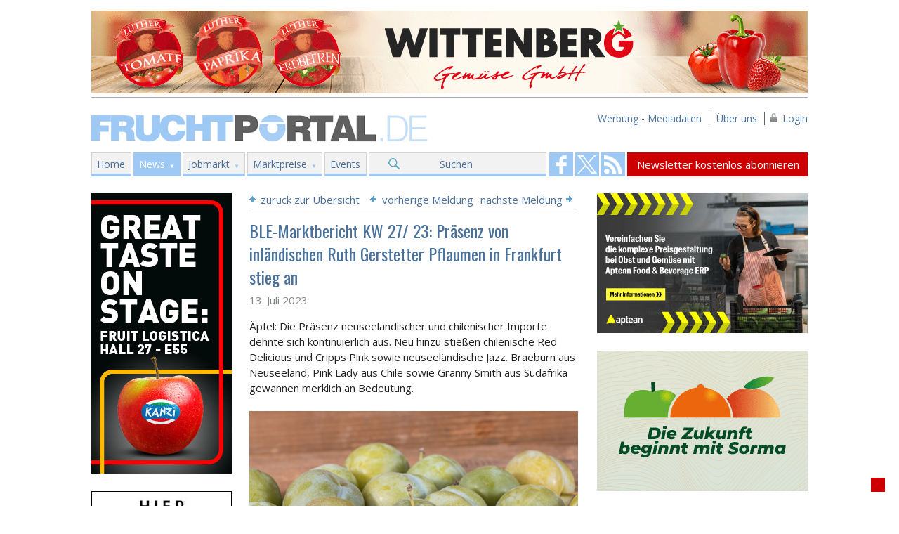

--- FILE ---
content_type: text/html; charset=UTF-8
request_url: https://www.fruchtportal.de/artikel/ble-marktbericht-kw-27-23-prsenz-von-inlndischen-ruth-gerstetter-pflaumen-in-frankfurt-stieg-an/061274
body_size: 10542
content:
<!DOCTYPE html> 
<!--[if lt IE 7]>      <html class="no-js lt-ie9 lt-ie8 lt-ie7"> <![endif]-->
<!--[if IE 7]>         <html class="no-js lt-ie9 lt-ie8"> <![endif]-->
<!--[if IE 8]>         <html class="no-js lt-ie9"> <![endif]-->
<!--[if gt IE 8]><!--> <html class="no-js"> <!--<![endif]-->
    <head>
        <meta charset="utf-8" />
        <link rel="shortcut icon" href="https://www.fruchtportal.de/images/favicon.png" type="image/x-icon" />
        <META HTTP-EQUIV="CACHE-CONTROL" CONTENT="NO-CACHE">
        <meta name="viewport" content="width=device-width, initial-scale=1" />
        <meta http-equiv="X-UA-Compatible" content="IE=edge" />
        <title>BLE-Marktbericht KW 27/ 23: Präsenz von inländischen Ruth Gerstetter Pflaumen in Frankfurt stieg an ‹  Fruchtportal</title>
                    <meta name="description" content="Das online Portal für den Fruchthandel mit aktuellen Nachrichten aus Obst-und Gemüsehandel" />
                    
        <meta name="keywords" content="fruchthandel,marktpreise,obst,gemuse" />            
        <meta content="index,follow" name="robots" />
        <meta name="google-translate-customization" content="cff359acd0baa891-42fc5ec58b32b859-g19fd9265d11c7a61-13"/>

                        <meta property="og:title" content="BLE-Marktbericht KW 27/ 23: Präsenz von inländischen Ruth Gerstetter Pflaumen in Frankfurt stieg an"/>
                <meta property="og:type" content="article"/>
                <meta property="og:description" content="&Auml;pfel: Die Pr&auml;senz neuseel&auml;ndischer und chilenischer Importe dehnte sich kontinuierlich aus. Neu hinzu stie&szlig;en chilenische Red Delicious und Cripps Pink sowie..."/>
                <meta property="og:site_name" content="Fruchtportal"/>
                <meta property="og:url" content="https://www.fruchtportal.de/artikel/ble-marktbericht-kw-27-23-prsenz-von-inlndischen-ruth-gerstetter-pflaumen-in-frankfurt-stieg-an/061274"/>
                <meta property="og:image" content="https://www.fruchtportal.de/media/images/Foto's%20468%20px%20Shutterstock/shutterstock_329435930%20Pflaumen%20Renekloden%20gruen.jpg"/>
                <meta property="twitter:card" content="summary_large_image"/>
                <meta property="twitter:site" content="@fruchtportal"/>
                <meta property="twitter:title" content="BLE-Marktbericht KW 27/ 23: Präsenz von inländischen Ruth Gerstetter Pflaumen in Frankfurt stieg an"/>
                <meta property="twitter:description" content="&Auml;pfel: Die Pr&auml;senz neuseel&auml;ndischer und chilenischer Importe dehnte sich kontinuierlich aus. Neu hinzu stie&szlig;en chilenische Red Delicious und Cripps Pink sowie..."/>
                <meta property="twitter:image" content="https://www.fruchtportal.de/media/images/Foto's%20468%20px%20Shutterstock/shutterstock_329435930%20Pflaumen%20Renekloden%20gruen.jpg"/>
                        
        <link href='https://fonts.googleapis.com/css?family=Open+Sans:400,700|Oswald:300,400' rel='stylesheet' type='text/css' />
        <link rel="stylesheet" href="https://www.fruchtportal.de/css/normalize.css">
        <link rel="stylesheet" href="https://www.fruchtportal.de/css/main.css">
        <link rel="stylesheet" href="https://www.fruchtportal.de/css/jquery-ui-1.10.4.min.css">
                
                        
        <script src="https://www.fruchtportal.de/js/vendor/modernizr-2.6.2.min.js"></script>
        <!-- Start Cookie Plugin -->

        <script type="text/javascript">
          window.cookieconsent_options = {
          message: 'Diese Website nutzt Cookies, um bestmögliche Funktionalität bieten zu können.',
          dismiss: 'Ok, verstanden',
          learnMore: 'Mehr Infos',
          link: 'https://www.fruchtportal.de/service/cookies',
          theme: 'dark-top'
         };
        </script>
        <script type="text/javascript" src="https://s3.amazonaws.com/valao-cloud/cookie-hinweis/script.js"></script>
        <!-- Ende Cookie Plugin -->
    </head>
    <body>
        <!--[if lt IE 7]>
            <p class="browsehappy">You are using an <strong>outdated</strong> browser. Please <a href="http://browsehappy.com/">upgrade your browser</a> to improve your experience.</p>
        <![endif]-->       
        <div class="fp-wrapper">
                                        <div class="header-banner">
                    <a href="https://www.fruchtportal.de/external/5e86426a" target="_blank">
                        <img src="https://www.fruchtportal.de/banners/09216d30c6fb3e0f645976e5049b5961.gif" width="1020" alt="Wittenberg Gemüse / Elite Frische Service GmbH" />
                    </a>
                </div>
                        
            <header>
                <div id="logo">
                    <a href="https://www.fruchtportal.de/">Fruchtportal.de</a>
                </div>
                <div class="sub-menu">
                    <ul>
                        <li><a href="https://www.fruchtportal.de/werbung/mediadaten">Werbung - Mediadaten</a></li>
                        <li><a href="https://www.fruchtportal.de/service/ueber-uns">&Uuml;ber uns</a></li>
                                                    <li class="login">
                            	<a href="#" class="login">Login</a>
                            	<ul class="loginbar">
	                            	<li><a href="https://www.fruchtportal.de/kunden/login" >Login</a></li>
	                            	<li><a href="https://www.fruchtportal.de/kunden/registrieren" >Registrieren</a></li>
	                            </ul>
                           	</li>
                            
                                            </ul>
                </div>
            </header>

            <div class="nav-wrapper">
                <nav role="navigation">
                                            <ul class="main-menu ">
                            <li class="menu-home ">
                                <a href="https://www.fruchtportal.de/">Home</a>
                            </li>
                                                            <li class="menu-news curent has-sub ">
                                    <a href="https://www.fruchtportal.de/news">News</a>
                                                                                                                    <ul class="main-sub-menu">
                                                                                    <li>
                                                                                                    <a href="https://www.fruchtportal.de/news/aktuelles">Nachrichten aus dem Fruchthandel</a>
                                                                                            </li>
                                                                                    <li>
                                                                                                    <a href="https://www.fruchtportal.de/news/archive">Newsarchiv</a>
                                                                                            </li>
                                                                                    <li>
                                                                                                    <a href="https://www.fruchtportal.de/newsletter">Newsletter kostenlos abonnieren</a>
                                                                                            </li>
                                                                                    <li>
                                                                                                    <a href="https://www.fruchtportal.de/news/einsenden">News einsenden</a>
                                                                                            </li>
                                                                                    <li>
                                                                                                    <a href="https://www.fruchtportal.de/news/rss-abonnieren">RSS abonnieren</a>
                                                                                            </li>
                                                                                </ul>
                                                                    </li>
                                                            <li class="menu-jobs  has-sub ">
                                    <a href="https://www.fruchtportal.de/jobs">Jobmarkt</a>
                                                                                                                    <ul class="main-sub-menu">
                                                                                    <li>
                                                                                                    <a href="https://www.fruchtportal.de/stellenangebote">Aktuelle Stellenangebote</a>
                                                                                            </li>
                                                                                    <li>
                                                                                                    <a href="https://www.fruchtportal.de/jobs/stellenanzeige">Stellenangebot eintragen (+ Info)</a>
                                                                                            </li>
                                                                                </ul>
                                                                    </li>
                                                            <li class="menu-marktpreise  has-sub ">
                                    <a href="https://www.fruchtportal.de/marktpreise">Marktpreise</a>
                                                                                                                    <ul class="main-sub-menu">
                                                                                    <li>
                                                                                                    <a href="https://www.fruchtportal.de/marktpreise/ble-markt-und-preisbericht">BLE Markt- und Preisbericht</a>
                                                                                            </li>
                                                                                    <li>
                                                                                                    <a href="https://www.fruchtportal.de/marktpreise/auktionspreise-gemuese-spanien">Auktionspreise Gemüse Spanien</a>
                                                                                            </li>
                                                                                </ul>
                                                                    </li>
                                                            <li class="menu-events   ">
                                    <a href="https://www.fruchtportal.de/events">Events</a>
                                                                    </li>
                                                        <li class="menu-suchen ">
                                <a href="https://www.fruchtportal.de/news/suchen">Suchen</a>
                            </li>
                        </ul>
                                    </nav>

                <div class="utililty-bar" style="display:none;">
                    <a href="https://www.fruchtportal.de/news/suchen">SUCHEN</a>
                </div>

                <div class="social-bar">
                    <a href="https://www.facebook.com/fruchtportal" target="_blank" class="facebook">Fruchtportal on FaceBook</a>                    <a href="https://twitter.com/fruchtportal" target="_blank" class="twitter">Fruchtportal on FaceBook</a>                    <a href="https://www.fruchtportal.de/news/rss" class="rss" target="_blank">Fruchtportal on FaceBook</a>                </div>

                <div class="newsletter-bar">
                    <a href="https://www.fruchtportal.de/newsletter">Newsletter kostenlos abonnieren</a>                </div>
            </div>
            
            <div class="clearfix"></div>
            
                        <div class="BreadcrumbList">
                <ol itemscope itemtype="http://schema.org/BreadcrumbList">
                                                    <li itemprop="itemListElement" itemscope itemtype="http://schema.org/ListItem">
                      <a itemprop="item" href="https://www.fruchtportal.de/">
                          <span itemprop="name">Home</span>
                      </a>
                       &raquo;                       <meta itemprop="position" content="1" />
                    </li>
                                                        <li itemprop="itemListElement" itemscope itemtype="http://schema.org/ListItem">
                      <a itemprop="item" href="https://www.fruchtportal.de/news">
                          <span itemprop="name">News</span>
                      </a>
                       &raquo;                       <meta itemprop="position" content="2" />
                    </li>
                                                        <li itemprop="itemListElement" itemscope itemtype="http://schema.org/ListItem">
                      <a itemprop="item" href="https://www.fruchtportal.de/artikel/ble-marktbericht-kw-27-23-prsenz-von-inlndischen-ruth-gerstetter-pflaumen-in-frankfurt-stieg-an/061274">
                          <span itemprop="name">BLE-Marktbericht KW 27/ 23: Präsenz von inländischen Ruth Gerstetter Pflaumen in Frankfurt stieg an</span>
                      </a>
                                            <meta itemprop="position" content="3" />
                    </li>
                                                    </ol>
            </div>
            
            <div class="clearfix"></div>
                        
            <div class="content-body-wrapper">
                <div class="main-content-wrapper">
                                            <div class="left-sidebar-wrapper">
                                        <div class="skyscraper">
                    <a href="https://www.fruchtportal.de/external/c4368d65" target="_blank">
                        <img src="https://www.fruchtportal.de/banners/7b5d849a9f4e3266748e0135a9f40133.png" alt="Kanzi" width="200"/>
                    </a>
                </div>
                                                <div class="skyscraper">
                    <a href="https://www.fruchtportal.de/external/d3ce19d7" target="_blank">
                        <img src="https://www.fruchtportal.de/banners/0362754a89e48530b20c5e440be01c6f.jpg" alt="Fruchtportal_Werbung" width="200"/>
                    </a>
                </div>
                            
        
        
    </div>                    
                        
                    
<div class="content">
    <div class="top_links">
        <div class="top_link_back">
            <span></span>
            <a href="https://www.fruchtportal.de/news">zur&uuml;ck zur &Uuml;bersicht</a>
        </div>
        <div class="top_link_prev_next">
                        <div class="top_link_prev">
                <a href="https://www.fruchtportal.de/artikel/zukunftslabor-2030-monitoring-von-lebensmitteln-mit-ki/061275">vorherige Meldung</a>                <span></span>
            </div>
                                        <div class="top_link_next">
                    <span></span>
                    <a href="https://www.fruchtportal.de/artikel/ble-marktbericht-kw-27-gemsepaprika-niederlndische-anlieferungen-herrschten-augenscheinlich-vor/061271">n&auml;chste Meldung</a>                </div>
                    </div>
    </div>
        <div class="news-wrapper">
        

        <h1>
                        
            BLE-Marktbericht KW 27/ 23: Präsenz von inländischen Ruth Gerstetter Pflaumen in Frankfurt stieg an
                    </h1>

        

        <div class="h1-sub">13. Juli 2023</div>
        <div class="news-body">
            <p>&Auml;pfel: Die Pr&auml;senz neuseel&auml;ndischer und chilenischer Importe dehnte sich kontinuierlich aus. Neu hinzu stie&szlig;en chilenische Red Delicious und Cripps Pink sowie neuseel&auml;ndische Jazz. Braeburn aus Neuseeland, Pink<!--more--> Lady aus Chile sowie Granny Smith aus S&uuml;dafrika gewannen merklich an Bedeutung.<br />
<br />
<img alt="Bildquelle: Shutterstock.com Pflaumen" src="https://www.fruchtportal.de/media/images/Foto's%20468%20px%20Shutterstock/shutterstock_329435930%20Pflaumen%20Renekloden%20gruen.jpg" style="height:315px; width:468px" /><br />
<em>Bildquelle: <a href="https://www.shutterstock.com/image-photo/ripe-greengage-on-wooden-background-329435930?src=5LadU9ldg-N92HgxRJjwQA-1-12" target="_blank">Shutterstock.com</a></em></p>

<p>Parallel zur intensivierten Verf&uuml;gbarkeit der Offerten aus &Uuml;bersee, schr&auml;nkte sich die Relevanz der europ&auml;ischen Chargen ein. In diesem Sektor herrschten weiterhin einheimische Produkte vor. Topaz und Gala hatten sich aus der Vermarktung verabschiedet, Tenroy und Braeburn spielten augenscheinlich eine kleinere Rolle als zuvor. Italienische Partien erg&auml;nzten das Geschehen ebenso wie Anlieferungen aus Frankreich und Polen. Insgesamt konnte das Interesse ohne gr&ouml;&szlig;ere Schwierigkeiten gestillt werden. Die H&auml;ndler hatten nur selten Anlass, ihre bisherigen Forderungen zu modifizieren. Mengeninduziert konnten die Vertreiber in Frankfurt Verteuerungen bei einheimischen Offerten durchsetzen. Ansonsten verzeichnete man bei den Bewertungen nur die &uuml;blichen Schwankungen. Mit ersten Lodi aus dem Inland wurde schon die neue Saison eingel&auml;utet: Die Fr&uuml;chte sollten in Berlin 3,- &euro; je kg kosten.</p>

<p><strong>Birnen</strong><br />
Chilenische und s&uuml;dafrikanische Abladungen bildeten die Basis des Angebotes, welches von argentinischen Zufuhren erg&auml;nzt wurde. Wenige belgische, niederl&auml;ndische und t&uuml;rkische Erzeugnisse spielten nur punktuell eine Rolle. Der Handel verlief unaufgeregt und in sehr ruhigen Bahnen. Die Nachfrage konnte ohne Anstrengungen befriedigt werden. Preislich tat sich nicht viel, im Normalfall verharrten die Notierungen auf dem Niveau der Vorwoche. Sommerbirnen aus der T&uuml;rkei, Italien und Spanien erfreuten sich eines freundlichen Zuspruchs.</p>

<p><strong>Tafeltrauben</strong><br />
Die Pr&auml;senz italienischer Black Magic und Victoria intensivierte sich. Die bereits etablierten Fr&uuml;chte wurden von Red Magic und Flame Seedless flankiert. Erste Italia tauchten in Berlin auf. Die spanischen Anlieferungen hatten sich ebenso verst&auml;rkt: Arra 30, Superior Seedless, Ralli Itum 15 sowie Scarlett Dew waren zu bekommen. Die &auml;gyptischen Importe gerieten zunehmend unter Druck: Die zugenommenen europ&auml;ischen Anlieferungen, Qualit&auml;tsprobleme sowie R&uuml;ckl&auml;ufer aus dem LEH zwangen die Vertreiber, immer &ouml;fter Verg&uuml;nstigungen zu gew&auml;hren. Doch auch mit den gesenkten Aufrufen konnten &Uuml;berh&auml;nge nicht durchgehend vermieden werden. Auf peruanische Offerten konnte nicht mehr zugegriffen werden und auch s&uuml;dafrikanische Thompson Seedless verabschiedeten sich im Wochenverlauf aus der Vermarktung.</p>

<p><strong>Pfirsiche und Nektarinen</strong><br />
Spanische Anlieferungen herrschten augenscheinlich vor. Abladungen aus Italien erg&auml;nzten, w&auml;hrend Zufuhren aus Frankreich und Griechenland nur eine kleine Rolle spielten. T&uuml;rkische Fr&uuml;chte konnten hinsichtlich ihrer organoleptischen Eigenschaften nicht durchg&auml;ngig &uuml;berzeugen und generierten daher kaum Aufmerksamkeit. Insgesamt konnte das Interesse ohne Probleme gestillt werden. In K&ouml;ln fiel die Verf&uuml;gbarkeit etwas zu knapp, in M&uuml;nchen hingegen zu &uuml;ppig aus, was sich in beiden F&auml;llen positiv bzw. negativ auf die Bewertungen auswirkte. Ansonsten blieben die Notierungen oftmals konstant. Paraguayos und Platerinas gewannen an Bedeutung. Sie wurden in der Regel freundlich beachtet, was aber nicht unweigerlich Einfluss auf die Preise hatte. Diese zeigten nur punktuell einen aufw&auml;rts gerichteten Trend. Doch auch leichte Verbilligungen waren durchaus zu beobachten</p>

<p><strong>Aprikosen</strong><br />
Franz&ouml;sische und spanische Offerten bildeten die Basis des Angebotes. Italienische Anlieferungen folgten von der Bedeutung her. Produkte aus der Republik Moldau, Ungarn und Griechenland spielten nur eine kleine Rolle. Einheimische Artikel erg&auml;nzten die Szenerie, kosteten in Frankfurt zwischen 4,80 und 6,- &euro; je kg und stie&szlig;en dennoch auf einen freundlichen Zuspruch. T&uuml;rkische Zuckeraprikosen waren inzwischen allgegenw&auml;rtig. Insgesamt verliefen die Gesch&auml;fte in ruhigen Bahnen. Konditionelle M&auml;ngel h&auml;uften sich mancherorts, auch war eine gewisse Kundens&auml;ttigung mittlerweile nicht mehr von der Hand zu weisen. Die Notierungen tendierten eher abw&auml;rts als nach oben, auf R&uuml;ckl&auml;ufer aus dem LEH wirkten sich negativ auf die Bewertungen aus.</p>

<p><strong>Kirschen</strong><br />
Einheimische und t&uuml;rkische Offerten &uuml;berwogen. Sie wurden von Abladungen aus Italien, Spanien und Griechenland mit etwas g&uuml;nstigeren Einst&auml;nden flankiert. Neu zum Sortiment stie&szlig;en Anlieferungen aus Polen, Belgien, der Slowakei und den Niederlanden, die aber allesamt nur eine begrenzte Bedeutung hatten. Die Nachfrage war durchaus freundlich, mancherorts hatten sich die Unterbringungsm&ouml;glichkeiten verbessert. Die Preisfindung gestaltete sich hingegen schwierig: Fr&uuml;chte ab der Gr&ouml;&szlig;e 30 mm waren von den Kunden zwar gesucht, mitunter aber knapp, weshalb sie sich verteuerten. Kleinere Artikel sowie solche mit organoleptischen Schw&auml;chen generierten hingegen kaum Aufmerksamkeit und mussten daher mit merklichen Verbilligungen abgegeben werden. Summa summarum zeigten die Bewertungen aber einen leicht abw&auml;rts gerichteten Trend.</p>

<p><strong>Zitronen</strong><br />
S&uuml;dafrikanische Eureka sowie spanische Verna teilten sich das Geschehen untereinander auf. In Hamburg tauchten im Wochenverlauf Eureka aus Argentinien auf. Insgesamt hielten sich Angebot und Nachfrage hinreichend die Waage, sodass die H&auml;ndler nur selten Anlass hatten, ihre bisherigen Forderungen zu modifizieren. Leichte Verg&uuml;nstigungen sorgten in Frankfurt f&uuml;r eine Beschleunigung des Absatzes.</p>

<p><strong>Bananen</strong><br />
Die Bereitstellung wurde hinreichend auf die Unterbringungsm&ouml;glichkeiten angepasst. Punktuell hatte sich die Nachfrage ferienbedingt leicht abgeschw&auml;cht. Dennoch verharrten die Bewertungen in der Regel auf dem bisherigen Niveau. In Frankfurt sorgten Offerten mit einem zu weiten Reifegrade f&uuml;r Verg&uuml;nstigungen. M&uuml;nchen berichtete von Verbilligungen im gesamten Sortiment, da sich das Interesse infolge der hohen Temperaturen vermindert hatte. In K&ouml;ln gab es zun&auml;chst nur die Erstmarke und wenige Zweitmarken, erst zum Wochenende hin konnte dort auch wieder auf Drittmarken zugegriffen werden. Auswirkungen auf die Notierungen hatte dies jedoch nicht.</p>

<p><strong>Blumenkohl</strong><br />
Einheimische Abladungen &uuml;berwogen und standen auf einigen Pl&auml;tzen monopolartig bereit. Punktuell erg&auml;nzten niederl&auml;ndische und belgische Artikel das Geschehen. Mithilfe einer ausgeweiteten Verf&uuml;gbarkeit gelang es problemlos, den Bedarf zu decken. Mitunter fiel die Nachfrage sogar etwas zu schwach aus. Insgesamt zeigten die Notierungen eher nach unten, wobei sich die belgischen Importe punktuell auch mal verteuerten. In M&uuml;nchen etablierte sich bei den inl&auml;ndischen Offerten eine weite Preisspanne: Produkte aus der Pfalz waren teilweise gelb verf&auml;rbt und hinsichtlich ihrer Kaliber recht uneinheitlich. Produkte aus Franken und Niederbayern &uuml;berzeugten hingegen bez&uuml;glich ihrer Qualit&auml;t.</p>

<p><strong>Salate</strong><br />
Im gesamten Salatsegment &uuml;berwogen, dem Saisonzeitpunkt entsprechend, einheimische Chargen. Beim Kopfsalat gesellten sich belgische und niederl&auml;ndische Partien hinzu, beim Eissalat konnte auf niederl&auml;ndische und polnische Offerten zugegriffen werden. Bei den Endivien gab es zus&auml;tzlich zu den inl&auml;ndischen Abladungen auch belgische. Generell konnte die Qualit&auml;t durchaus &uuml;berzeugen. In allen Bereichen konnte die Nachfrage hinreichend gedeckt werden. Gr&ouml;&szlig;ere preisliche Ver&auml;nderungen waren nicht zu verzeichnen; die Bewertungen verharrten in der Regel in ihren bisherigen Spannen und zu den &uuml;blichen Schwankungen.</p>

<p><strong>Gurken</strong><br />
Das Sortiment bestand ausschlie&szlig;lich aus deutschen, niederl&auml;ndischen und belgischen Anlieferungen. Die Verf&uuml;gbarkeit hatte sich insgesamt eingeschr&auml;nkt und fiel insgesamt eher knapp aus. Durch Werbeaktionen des LEH waren verschiedentlich betr&auml;chtliche Mengen an den LEH gebunden. Die Bewertungen tendierten aufw&auml;rts, meist auch recht kr&auml;ftig. Dies hatte Auswirkungen auf den anschlie&szlig;enden Absatz, der punktuell recht deutlich gebremst wurde. Bei den Minigurken konnte lediglich auf einheimische und niederl&auml;ndische Offerten zugegriffen werden. Hier ver&auml;nderten sich die Notierungen nicht wesentlich, da die Versorgungslage hinreichend mit den Unterbringungsm&ouml;glichkeiten harmonierte.</p>

<p><br />
<span style="font-size:16px">Weitere Informationen</span></p>

<p><strong>Frankfurt</strong><br />
Bei Pflaumen stieg die Pr&auml;senz von inl&auml;ndischen Ruth Gerstetter an, ab Dienstag standen auch schon Herman und ab Donnerstag die fr&uuml;he Juna zum Verkauf bereit. Die Preise br&ouml;ckelten von 24,- bis 27,- &euro; auf 18,- bis 22,- &euro; je 10-kg-Kiste ab. Einheimische Heidelbeeren gab es inzwischen auch in 125-g-Schalen. Rum&auml;nien und Polen erg&auml;nzten das Gesch&auml;ft mit g&uuml;nstigen Fr&uuml;chten zu 1,80 bis 2,- &euro; je 250-g-Schale. Nur wenige einheimische Brombeeren standen zum Verkauf. So hatte Polen mit 200-g-Schalen zu 3,70 &euro; gute Absatzchancen. Die Niederlande und Spanien erg&auml;nzten das Geschehen. Orangen, Navel aus S&uuml;dafrika in verschiedenen Gr&ouml;&szlig;en ersetzten allm&auml;hlich die in der G&uuml;te schw&auml;chelten &auml;gyptischen Zufuhren. Erste deutsche Haushaltzwiebeln in der Gr&ouml;&szlig;e 40/60 mm wurde zu knapp 30,- &euro; je 25-kg-Sack gerne gekauft. Exklusive Offerten aus Italien sollten stolze 35,- &euro; kosten. Gem&uuml;sezwiebeln aus Spanien waren schon ab 21,- &euro; je 25 kg zu haben, mit weiteren Verg&uuml;nstigungen wird in der 28. KW gerechnet. Neue Ernte spanischer wei&szlig;er Knoblauch verteuerte sich auf 380,- bis 440,- &euro; je 100 kg. F&uuml;r Pfifferlinge aus der Ukraine, Serbien, Mazedonien und Rum&auml;nien mussten mit bis zu 19,- &euro; je kg deutlich h&ouml;here Bewertungen durchgesetzt werden.</p>

<p><strong>Hamburg</strong><br />
Bei Pflaumen verschoben sich mit der Premiere einheimischer Ruth Gerstetter und Hermans zu 2,50 &euro; je kg die Priorit&auml;ten, weshalb die H&auml;ndler mittels Verg&uuml;nstigungen versuchten, die Unterbringung gelb- und dunkelschaliger Offerten aus Spanien und Italien zu forcieren. Ab Montag startete die Kampagne mit Reineclauden aus Spanien. Neue schwarze Johannesbeeren aus Polen in 250-gSchalen zu 2,60 &euro; &uuml;berzeugten qualitativ auf Anhieb. Inl&auml;ndische Heidelbeeren mussten sich ersten exzellenten Variationen aus Serbien zu 2,10 &euro; je 250-g-Verpackung deutlich ann&auml;hern. Gr&uuml;ner Spargel aus Peru machte ein Umsatzplus. Infolge des hart umk&auml;mpften Marktes kamen die Preise von Lauch aus den Niederlanden, Belgien und Frankreich aus dem Tritt. Enormen Einfuhren an Gem&uuml;sezwiebeln aus Spanien mangelte es Interessenten und die Notierungen gaben nach. Spinat, Wei&szlig;kohl und Chinakohl aus Deutschland verbilligten sich.</p>

<p><strong>K&ouml;ln</strong><br />
Nadorcott-Mandarinen aus S&uuml;dafrika waren inzwischen in 10-kg-Kartons erh&auml;ltlich. Trotz Ferien und sommerlichen Temperaturen wurden diese recht freundlich beachtet.</p>

<p><strong>M&uuml;nchen</strong><br />
Das anhaltend warme Wetter in S&uuml;ddeutschland f&uuml;hrte zum weiteren Anstieg des Beerenangebotes. Besonders bei Johannisbeeren und Stachelbeeren gaben die Bewertungen nach und es kam zu ersten Best&auml;nden. Polnische Waldheidelbeeren erg&auml;nzten den Platz und waren noch vor Kulturheidelbeeren verf&uuml;gbar. Wassermelonen blieben gefragt und wurden bevorzugt in kleineren Kalibern geordert. Inl&auml;ndische Zucchini waren nach Einstellung letzter Lieferungen aus Italien und Spanien konkurrenzlos, das ausreichende Angebot notierte auf bisheriger Ebene. Dagegen verharrten Auberginen, die nur noch aus den Niederlanden und mit sehr kleiner Menge aus dem Inland vertreten waren, auf relativ fester Preisbasis. Knappe verf&uuml;gbare franz&ouml;sische Artischocken verteuerten sich. Das sp&uuml;rbar reichlichere inl&auml;ndische Angebot an Buschbohnen und Stangenbohnen dr&auml;ngte mit kontinuierlich nachgebenden Preisen die Importe aus dem Gesch&auml;ft. Nachdem der marktnahe Anbau zwischenzeitlich nicht die gew&uuml;nschten Qualit&auml;ten hervorbrachte wurde Brokkoli neben regionalen Offerten auch wieder aus &uuml;berregionalen Produktionsgebieten sowie aus Spanien zugef&uuml;hrt; die Forderungen zogen insgesamt deutlich an. Die Ums&auml;tze von Lauch verliefen bei sommerlicher Witterung auf relativ niedriger Volumenbasis; im Vordergrund standen franz&ouml;sische Produkte aus diesj&auml;hrigem Anbau, dessen begrenzte Haltbarkeit weiter auf die Bewertungen dr&uuml;ckte. Inl&auml;ndische Ware aus dem Anbau 2022 konnte sich, bis auf &bdquo;Schosserpartien, preislich noch gut behaupten und notierte &uuml;ber den Werten der franz&ouml;sischen Chargen.</p>

<p><strong>Berlin</strong><br />
Im Bereich der Wassermelonen hatten die H&auml;ndler ihre Disposition optimiert, sodass die massiven Waren&uuml;berh&auml;nge der Vergangenheit angeh&ouml;rten. Die ansehnlichen Fr&uuml;chte kamen weiter aus Marokko, Spanien sowie aus der T&uuml;rkei und r&auml;umten zu 1,20 bis 2,- &euro; je kg stets zeitnah. Die neue Saison f&uuml;r Zwetschen aus Deutschland wurde mit Wochenbeginn durch Ruth Gerstetter und sp&auml;ter auch Herman er&ouml;ffnet. Zu 2,- bis 3,50 &euro; je kg stie&szlig;en beide noch auf &uuml;berschaubare Resonanz. Die zahlreichen Pfifferlinge aus Belarus waren hingegen beliebt, boten ein breites Spektrum an Qualit&auml;ten und mussten so zu 8,- bis 15,- &euro; je kg umgeschlagen werden. Am Freitag komplettierten sehr ansprechende Steinpilze aus Rum&auml;nien das Portfolio, welche zu rund 23,- &euro; je kg an Interessenten gingen.</p>

<p><strong>Weitere und detaillierte Informationen zu Marktberichte finden Sie &uuml;ber unserem Men&uuml;punkt&nbsp;<a href="http://www.fruchtportal.de/marktpreise/ble-markt-und-preisbericht#.U6mjzfldWSo">BLE MARKT- UND PREISBERICHT</a>.</strong><br />
<br />
Mit freundlicher Genehmigung der Bundesanstalt f&uuml;r Landwirtschaft und Ern&auml;hrung (BLE) d&uuml;rfen wir diesen Text auf der Website zur Verf&uuml;gung stellen (Men&uuml;punkt &quot;<a href="http://www.fruchtportal.de/marktpreise/ble-markt-und-preisbericht#.U6mjzfldWSo">BLE MARKT- UND PREISBERICHT</a>&quot;).<br />
<br />
Quelle: BLE-Marktbericht KW 27/ 23<br />
Copyright &copy; fruchtportal.de</p>

<p>&nbsp;</p>            <p style="margin-top: 0; float: left;">
                Veröffentlichungsdatum: 13.07.2023                <div class="bottom_link_back" style="float: right;">
		            <span></span>
		            <a href="https://www.fruchtportal.de/news">zur&uuml;ck zur &Uuml;bersicht</a>
		        </div>
            </p>
            
        </div>
    </div>
    
    
    <div class="social_share" style="margin: -20px 0 10px; padding: 10px 0 10px; border-top: 1px solid #CCC; border-bottom: 1px solid #CCC; float: left; width: 468px;">
    	<!-- AddThis Button BEGIN -->
            <div class="addthis_native_toolbox" style="float: left; margin-top: 5px;"></div>
            <script type="text/javascript" src="//s7.addthis.com/js/300/addthis_widget.js#pubid=ra-53ca4bd0725d9f1c" async="async"></script>

	    <a href="https://www.fruchtportal.de/news/drucken/061274/ble-marktbericht-kw-27-23-prsenz-von-inlndischen-ruth-gerstetter-pflaumen-in-frankfurt-stieg-an" style="float: right;" target="_blank" title="Artikel ausdrucken"><img src="https://www.fruchtportal.de/images/printen.png" width="32" heigth="32"/></a>
	    

	    <!-- AddThis Button END -->
    </div>
    
    <div class="bottom_links">
        
        <div class="bottom_link_prev_next">
                        <div class="bottom_link_prev">
                <span></span>vorherige Meldung
                <p>
                    <a href="https://www.fruchtportal.de/artikel/zukunftslabor-2030-monitoring-von-lebensmitteln-mit-ki/061275">Zukunftslabor 2030: Monitoring von Lebensmitteln mit KI</a>                </p>
            </div>
                                        <div class="bottom_link_next">
                    n&auml;chste Meldung<span></span>
                    <p>
                        <a href="https://www.fruchtportal.de/artikel/ble-marktbericht-kw-27-gemsepaprika-niederlndische-anlieferungen-herrschten-augenscheinlich-vor/061271">BLE-Marktbericht KW 27 Gemüsepaprika: Niederländische Anlieferungen herrschten augenscheinlich vor</a>                    </p>
                </div>
                    </div>
    </div>
    
                        <div class="banner">
                <a href="https://www.fruchtportal.de/external/25e6756f" target="_blank" rel="nofollow">
                    <img src="https://www.fruchtportal.de/banners/f0ced22d5d94d4a4e50cae745ec7f71a.gif" width="468" alt="Agropizarra" />
                </a>
            </div>
                
    <div class="news-tags">
        <div class="news-cat">
            <h4>Schlagw&ouml;rter</h4>
            Ruth Gerstetter, Pflaumen, BLE, Marktbericht, Obst, gemüse, Südfrüchte, Großmarkt, Frankfurt a.M., Hamburg, Köln, München, Berlin        </div>
    </div>

</div>
                    
                                                        <!-- einde main-content-wrapper -->
                </div>
                
                                    <div class="right-sidebar-wrapper">
                                        <div class="banner">
                    <a href="https://www.fruchtportal.de/external/694ec191" target="_blank" rel="nofollow">
                        <img src="https://www.fruchtportal.de/banners/5a4052e69864c6e0e9601babf851226b.jpg" alt="aptean" width="300"/>
                    </a>
                </div>
                                                <div class="banner">
                    <a href="https://www.fruchtportal.de/external/91fcd300" target="_blank" rel="nofollow">
                        <img src="https://www.fruchtportal.de/banners/3ad1b3d9ad6ce36e016c777a5ea349a0.gif" alt="Sorma" width="300"/>
                    </a>
                </div>
                                                <div class="banner">
                    <a href="https://www.fruchtportal.de/external/d0de0a3e" target="_parent" rel="nofollow">
                        <img src="https://www.fruchtportal.de/banners/acd2eed932f1b7e399aba946b4d80b3c.png" alt="Fruchtportal Newsletter" width="300"/>
                    </a>
                </div>
                        
        
                                        <div class="banner">
                    <a href="https://www.fruchtportal.de/external/02c5af07" target="_blank" rel="nofollow">
                        <img src="https://www.fruchtportal.de/banners/3cb429b8415d663d21c75a97d05b8665.png" alt="VON HERZEN Biobauern Österreich" width="300"/>
                    </a>
                </div>
                        
    </div>                            </div>
            
            <div class="clearfix"></div>
            
            <div class="footer-wrapper">
            	<div class="footer-pages">
            		<table style="max-width:100%; width:100%">
	<tbody>
		<tr>
			<td style="vertical-align:top">
			<p><strong>News</strong><br />
			<a href="https://www.fruchtportal.de">Aktuelles</a><br />
			<a href="https://www.fruchtportal.de/news/archive">Newsarchiv</a><br />
			<a href="https://www.fruchtportal.de/newsletter">Newsletter abonnieren</a><br />
			<a href="https://www.fruchtportal.de/news/einsenden">News einsenden</a><br />
			<a href="https://www.fruchtportal.de/news/rss-abonnieren">RSS abonnieren</a></p>
			</td>
			<td style="vertical-align:top">
			<p><strong>Jobmarkt</strong><br />
			<a href="https://www.fruchtportal.de/jobs/angebote">Stellenangebote</a><br />
			<a href="https://www.fruchtportal.de/jobs/stellenanzeige-aufgeben">Stellenangebot aufgeben</a></p>
			</td>
			<td style="vertical-align:top">
			<p><strong>Events</strong><br />
			<a href="https://www.fruchtportal.de/events/ubersicht">Messen und Events</a></p>

			<p><strong>Kolumn</strong><br />
			<a href="https://www.fruchtportal.de/kolumne/kolumn">Kolumne Fritz Prem</a></p>

			<p>&nbsp;</p>
			</td>
			<td style="vertical-align:top">
			<p><strong>Marktpreise</strong><br />
			<a href="https://www.fruchtportal.de/marktpreise/ble-markt-und-preisbericht">BLE Markt- und Preisbericht</a><br />
			<a href="https://www.fruchtportal.de/marktpreise/auktionspreise-gemuese-spanien">Auktionspreise Gem&uuml;se Spanien</a><br />
			<br />
			<strong>Werbung</strong><br />
			<a href="https://www.fruchtportal.de/werbung/mediadaten">Werbung -Mediadaten</a></p>
			</td>
			<td style="vertical-align:top">
			<p><a href="https://www.fruchtportal.de/newsletter"><img alt="" src="https://www.fruchtportal.de/media/images/newsletter_footer.png" style="height:73px; width:195px" /></a></p>

			<p><span style="color:#FFFFFF"><strong>Fruchtportal</strong></span><br />
			<strong><a href="https://www.fruchtportal.de/service/impressum">Impressum</a>&nbsp;|&nbsp;<a href="http://www.fruchtportal.de/service/datenschutz">Datenschutz</a>&nbsp;|&nbsp;<a href="https://www.fruchtportal.de/service/kontakt">Kontakt</a></strong></p>
			</td>
		</tr>
		<tr>
			<td colspan="5" style="text-align:center; vertical-align:top">
			<hr /><a href="https://fruchtportal.de/mobil" target="_blank">Zur mobilen Ansicht von fruchtportal.de</a>&nbsp; &nbsp;<img alt="" src="https://www.fruchtportal.de/media/images/X-%20AFBEELDINGEN%20LAYOUT/Algemeen/Arrow_right.png" style="height:9px; width:9px" /></td>
		</tr>
		<tr>
			<td colspan="5" style="vertical-align:top"><strong>&nbsp;</strong></td>
		</tr>
		<tr>
			<td colspan="5" style="vertical-align:top">
			<p>&nbsp;</p>
			</td>
		</tr>
		<tr>
			<td colspan="5" style="vertical-align:top">
			<p>&nbsp;</p>
			</td>
		</tr>
	</tbody>
</table>            	</div>
                <div class="footer-copyright">
                    <span class="copyright"><strong>Fruchtportal</strong> &copy; 2004 - 2026</span><br/>
                    Online Fachzeitschrift f&uuml;r den internationalen Handel mit frischem Obst und Gem&uuml;se
                </div>
            </div>
        </div>

        <script src="//ajax.googleapis.com/ajax/libs/jquery/1.10.2/jquery.min.js"></script>
        <script>window.jQuery || document.write('<script src="https://www.fruchtportal.de/js/vendor/jquery-1.10.2.min.js"><\/script>')</script>
        <script src="https://www.fruchtportal.de/js/vendor/jquery-ui-1.10.4.min.js"></script>
                <script src="https://www.fruchtportal.de/js/plugins.js"></script>
        
                                    <script type="text/javascript" src="https://www.fruchtportal.de/js/pages/artikel.js"></script>
                                                   
        <script type="text/javascript">
        var gaJsHost = (("https:" == document.location.protocol) ? "https://ssl." : "http://www.");
        document.write(unescape("%3Cscript src='" + gaJsHost + "google-analytics.com/ga.js' type='text/javascript'%3E%3C/script%3E"));
        </script>
        <script type="text/javascript">
        try {
        var pageTracker = _gat._getTracker("UA-616081-1");
        pageTracker._trackPageview();
        } catch(err) {}</script>
             
    <div class="fixed-translate-bar">
        <div id="google_translate_element"></div>
        <script type="text/javascript">
            function googleTranslateElementInit() {
              new google.translate.TranslateElement({pageLanguage: 'de', layout: google.translate.TranslateElement.InlineLayout.SIMPLE, autoDisplay: false}, 'google_translate_element');
            }
        </script>
        <script type="text/javascript" src="//translate.google.com/translate_a/element.js?cb=googleTranslateElementInit"></script>
    </div>   
    </body>
</html>